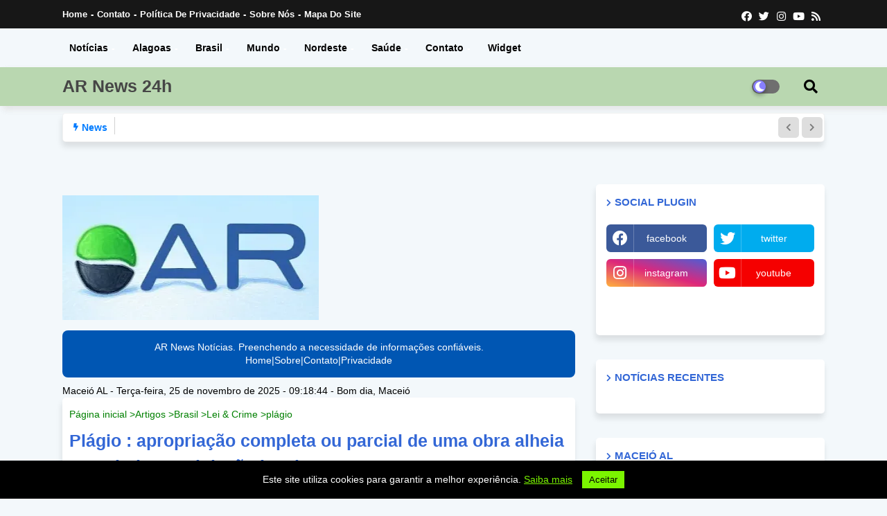

--- FILE ---
content_type: text/html; charset=utf-8
request_url: https://www.google.com/recaptcha/api2/aframe
body_size: 265
content:
<!DOCTYPE HTML><html><head><meta http-equiv="content-type" content="text/html; charset=UTF-8"></head><body><script nonce="a9DAbhneSWtTT_DQAK9t4w">/** Anti-fraud and anti-abuse applications only. See google.com/recaptcha */ try{var clients={'sodar':'https://pagead2.googlesyndication.com/pagead/sodar?'};window.addEventListener("message",function(a){try{if(a.source===window.parent){var b=JSON.parse(a.data);var c=clients[b['id']];if(c){var d=document.createElement('img');d.src=c+b['params']+'&rc='+(localStorage.getItem("rc::a")?sessionStorage.getItem("rc::b"):"");window.document.body.appendChild(d);sessionStorage.setItem("rc::e",parseInt(sessionStorage.getItem("rc::e")||0)+1);localStorage.setItem("rc::h",'1764062324092');}}}catch(b){}});window.parent.postMessage("_grecaptcha_ready", "*");}catch(b){}</script></body></html>